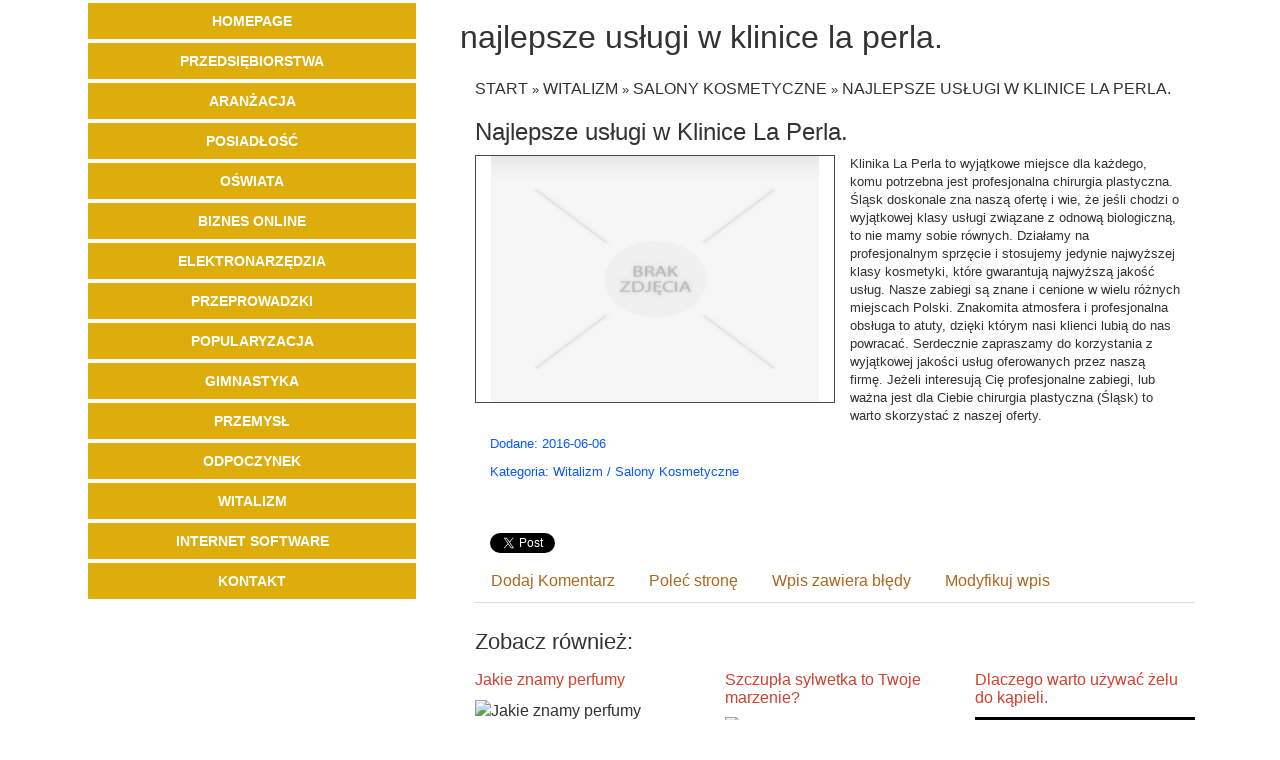

--- FILE ---
content_type: text/html; charset=utf8
request_url: http://www.slubnyplan.pl/c/witalizm/s/salony-kosmetyczne/a/najlepsze-uslugi-w-klinice-la-perla-
body_size: 6897
content:
<!DOCTYPE HTML>
<html>
    <head>
        <title>Najlepsze usługi w Klinice La Perla. - Ślubny Plan</title>
        <meta charset="utf-8" />
        <meta name="google-site-verification" content="" />
        <base href="http://www.slubnyplan.pl" />
        <link rel="stylesheet" type="text/css" href="/css/bootstrap.css" media="all">
        <link href="/css/style.css" rel="stylesheet" type="text/css" media="all" />
        <script type="text/javascript" src="/js/jquery.js"></script>       
        <script type="text/javascript" src="/js/bootstrap.min.js"></script>
    </head>
    <body>
        <div class="container">
            <div class="row">
                <div class="col-xs-12 col-ms-12 col-sm-12 col-md-4 col-lg-4">
                    <nav class="navbar navbar-default text-right">
                        <div class="navbar-header">
                            <button type="button" class="navbar-toggle collapsed" data-toggle="collapse" data-target="#bs-example-navbar-collapse-1">
                                <span class="sr-only">Menu</span>
                                <span class="icon-bar"></span>
                                <span class="icon-bar"></span>
                                <span class="icon-bar"></span>
                            </button>
                        </div>
                        <div class="text-right collapse navbar-collapse" id="bs-example-navbar-collapse-1">
                            <ul class="sf-menu nav navbar-nav">
                                <li class="first text-right"><a href="/">Homepage</a></li>
                                <li class="dropdown"><a href="/c/przedsiebiorstwa" title="Przedsiębiorstwa">Przedsiębiorstwa</a><ul><li><a href="/c/przedsiebiorstwa/s/biura-rachunkowe" title="Biura Rachunkowe">Biura Rachunkowe</a></li><li><a href="/c/przedsiebiorstwa/s/doradztwo" title="Doradztwo">Doradztwo</a></li><li><a href="/c/przedsiebiorstwa/s/drukarnie" title="Drukarnie">Drukarnie</a></li><li><a href="/c/przedsiebiorstwa/s/handel" title="Handel">Handel</a></li><li><a href="/c/przedsiebiorstwa/s/hurtownie" title="Hurtownie">Hurtownie</a></li><li><a href="/c/przedsiebiorstwa/s/kredyty-leasing" title="Kredyty, Leasing">Kredyty, Leasing</a></li><li><a href="/c/przedsiebiorstwa/s/oferty-pracy" title="Oferty Pracy">Oferty Pracy</a></li><li><a href="/c/przedsiebiorstwa/s/ubezpieczenia" title="Ubezpieczenia">Ubezpieczenia</a></li><li><a href="/c/przedsiebiorstwa/s/windykacja" title="Windykacja">Windykacja</a></li><li><a href="/c/przedsiebiorstwa/s/ekologia" title="Ekologia">Ekologia</a></li><li><a href="/c/przedsiebiorstwa/s/banki-przelewy-waluty-kantory" title="Banki, Przelewy, Waluty, Kantory">Banki, Przelewy, Waluty, Kantory</a></li></ul></li><li class="dropdown"><a href="/c/aranzacja" title="Aranżacja">Aranżacja</a><ul><li><a href="/c/aranzacja/s/projektowanie" title="Projektowanie">Projektowanie</a></li><li><a href="/c/aranzacja/s/remonty-elektryk-hydraulik" title="Remonty, Elektryk, Hydraulik">Remonty, Elektryk, Hydraulik</a></li><li><a href="/c/aranzacja/s/materialy-budowlane" title="Materiały Budowlane">Materiały Budowlane</a></li></ul></li><li class="dropdown"><a href="/c/posiadlosc" title="Posiadłość">Posiadłość</a><ul><li><a href="/c/posiadlosc/s/drzwi-i-okna" title="Drzwi i Okna">Drzwi i Okna</a></li><li><a href="/c/posiadlosc/s/klimatyzacja-i-wentylacja" title="Klimatyzacja i Wentylacja">Klimatyzacja i Wentylacja</a></li><li><a href="/c/posiadlosc/s/nieruchomosci-dzialki" title="Nieruchomości, Działki">Nieruchomości, Działki</a></li><li><a href="/c/posiadlosc/s/domy-mieszkania" title="Domy, Mieszkania">Domy, Mieszkania</a></li></ul></li><li class="dropdown"><a href="/c/oswiata" title="Oświata">Oświata</a><ul><li><a href="/c/oswiata/s/placowki-edukacyjne" title="Placówki Edukacyjne">Placówki Edukacyjne</a></li><li><a href="/c/oswiata/s/kursy-jezykowe" title="Kursy Językowe">Kursy Językowe</a></li><li><a href="/c/oswiata/s/konferencje-sale-szkoleniowe" title="Konferencje, Sale Szkoleniowe">Konferencje, Sale Szkoleniowe</a></li><li><a href="/c/oswiata/s/kursy-i-szkolenia" title="Kursy i Szkolenia">Kursy i Szkolenia</a></li><li><a href="/c/oswiata/s/tlumaczenia" title="Tłumaczenia">Tłumaczenia</a></li><li><a href="/c/oswiata/s/ksiazki-czasopisma" title="Książki, Czasopisma">Książki, Czasopisma</a></li></ul></li><li class="dropdown"><a href="/c/biznes-online" title="Biznes Online">Biznes Online</a><ul><li><a href="/c/biznes-online/s/bizuteria" title="Biżuteria">Biżuteria</a></li><li><a href="/c/biznes-online/s/dla-dzieci" title="Dla Dzieci">Dla Dzieci</a></li><li><a href="/c/biznes-online/s/meble" title="Meble">Meble</a></li><li><a href="/c/biznes-online/s/wyposazenie-wnetrz" title="Wyposażenie Wnętrz">Wyposażenie Wnętrz</a></li><li><a href="/c/biznes-online/s/wyposazenie-lazienki" title="Wyposażenie Łazienki">Wyposażenie Łazienki</a></li><li><a href="/c/biznes-online/s/odziez" title="Odzież">Odzież</a></li><li><a href="/c/biznes-online/s/sport" title="Sport">Sport</a></li><li><a href="/c/biznes-online/s/elektronika-rtv-agd" title="Elektronika, RTV, AGD">Elektronika, RTV, AGD</a></li><li><a href="/c/biznes-online/s/art-dla-zwierzat" title="Art. Dla Zwierząt">Art. Dla Zwierząt</a></li><li><a href="/c/biznes-online/s/ogrod-rosliny" title="Ogród, Rośliny">Ogród, Rośliny</a></li><li><a href="/c/biznes-online/s/chemia" title="Chemia">Chemia</a></li><li><a href="/c/biznes-online/s/art-spozywcze" title="Art. Spożywcze">Art. Spożywcze</a></li><li><a href="/c/biznes-online/s/materialy-eksploatacyjne" title="Materiały Eksploatacyjne">Materiały Eksploatacyjne</a></li><li><a href="/c/biznes-online/s/inne-sklepy" title="Inne Sklepy">Inne Sklepy</a></li></ul></li><li class="dropdown"><a href="/c/elektronarzedzia" title="Elektronarzędzia">Elektronarzędzia</a><ul><li><a href="/c/elektronarzedzia/s/maszyny" title="Maszyny">Maszyny</a></li><li><a href="/c/elektronarzedzia/s/narzedzia" title="Narzędzia">Narzędzia</a></li><li><a href="/c/elektronarzedzia/s/przemysl-metalowy" title="Przemysł Metalowy">Przemysł Metalowy</a></li></ul></li><li class="dropdown"><a href="/c/przeprowadzki" title="Przeprowadzki">Przeprowadzki</a><ul><li><a href="/c/przeprowadzki/s/transport" title="Transport">Transport</a></li><li><a href="/c/przeprowadzki/s/czesci-samochodowe" title="Części Samochodowe">Części Samochodowe</a></li><li><a href="/c/przeprowadzki/s/wynajem" title="Wynajem">Wynajem</a></li><li><a href="/c/przeprowadzki/s/uslugi-motoryzacyjne" title="Usługi Motoryzacyjne">Usługi Motoryzacyjne</a></li><li><a href="/c/przeprowadzki/s/salony-komisy" title="Salony, Komisy">Salony, Komisy</a></li></ul></li><li class="dropdown"><a href="/c/popularyzacja" title="Popularyzacja">Popularyzacja</a><ul><li><a href="/c/popularyzacja/s/agencje-reklamowe" title="Agencje Reklamowe">Agencje Reklamowe</a></li><li><a href="/c/popularyzacja/s/materialy-reklamowe" title="Materiały Reklamowe">Materiały Reklamowe</a></li><li><a href="/c/popularyzacja/s/inne-agencje" title="Inne Agencje">Inne Agencje</a></li></ul></li><li class="dropdown"><a href="/c/gimnastyka" title="Gimnastyka">Gimnastyka</a><ul><li><a href="/c/gimnastyka/s/imprezy-integracyjne" title="Imprezy Integracyjne">Imprezy Integracyjne</a></li><li><a href="/c/gimnastyka/s/hobby" title="Hobby">Hobby</a></li><li><a href="/c/gimnastyka/s/zajecia-sportowe-i-rekreacyjne" title="Zajęcia Sportowe i Rekreacyjne">Zajęcia Sportowe i Rekreacyjne</a></li></ul></li><li class="dropdown"><a href="/c/przemysl" title="Przemysł">Przemysł</a><ul><li><a href="/c/przemysl/s/informatyczne" title="Informatyczne">Informatyczne</a></li><li><a href="/c/przemysl/s/restauracje-catering" title="Restauracje, Catering">Restauracje, Catering</a></li><li><a href="/c/przemysl/s/fotografia" title="Fotografia">Fotografia</a></li><li><a href="/c/przemysl/s/adwokaci-porady-prawne" title="Adwokaci, Porady Prawne">Adwokaci, Porady Prawne</a></li><li><a href="/c/przemysl/s/slub-i-wesele" title="Ślub i Wesele">Ślub i Wesele</a></li><li><a href="/c/przemysl/s/weterynaryjne-hodowla-zwierzat" title="Weterynaryjne, Hodowla Zwierząt">Weterynaryjne, Hodowla Zwierząt</a></li><li><a href="/c/przemysl/s/sprzatanie-porzadkowanie" title="Sprzątanie, Porządkowanie">Sprzątanie, Porządkowanie</a></li><li><a href="/c/przemysl/s/serwis" title="Serwis">Serwis</a></li><li><a href="/c/przemysl/s/opieka" title="Opieka">Opieka</a></li><li><a href="/c/przemysl/s/inne-uslugi" title="Inne Usługi">Inne Usługi</a></li><li><a href="/c/przemysl/s/kurier-przesylki" title="Kurier, Przesyłki">Kurier, Przesyłki</a></li></ul></li><li class="dropdown"><a href="/c/odpoczynek" title="Odpoczynek">Odpoczynek</a><ul><li><a href="/c/odpoczynek/s/hotele-i-noclegi" title="Hotele i Noclegi">Hotele i Noclegi</a></li><li><a href="/c/odpoczynek/s/podroze" title="Podróże">Podróże</a></li><li><a href="/c/odpoczynek/s/wypoczynek" title="Wypoczynek">Wypoczynek</a></li></ul></li><li class="dropdown"><a href="/c/witalizm" title="Witalizm">Witalizm</a><ul><li><a href="/c/witalizm/s/dietetyka-odchudzanie" title="Dietetyka, Odchudzanie">Dietetyka, Odchudzanie</a></li><li><a href="/c/witalizm/s/kosmetyki" title="Kosmetyki">Kosmetyki</a></li><li><a href="/c/witalizm/s/leczenie" title="Leczenie">Leczenie</a></li><li><a href="/c/witalizm/s/salony-kosmetyczne" title="Salony Kosmetyczne">Salony Kosmetyczne</a></li><li><a href="/c/witalizm/s/sprzet-medyczny" title="Sprzęt Medyczny">Sprzęt Medyczny</a></li></ul></li><li class="dropdown"><a href="/c/internet-software" title="Internet Software">Internet Software</a><ul><li><a href="/c/internet-software/s/oprogramowanie" title="Oprogramowanie">Oprogramowanie</a></li></ul></li><li><a href="/c/kontakt">Kontakt</a></li>
                            </ul>
                        </div>
                    </nav>
                </div>
                <div class="col-xs-12 col-ms-12 col-sm-12 col-md-8 col-lg-8 pull-right">
                    <div id="logo-top" class="text-left">
                        <h1 class="text-muted text-lowercase">Najlepsze usługi w Klinice La Perla.</h1>
                    </div>
                    <div class="clr"></div>
                    <div class="col-xs-12 col-ms-12 col-sm-12 col-md-12 col-lg-12">
                        <div style="height: 15px;"></div>
                        <div class="content">
                            <p class="breadcrumbs"><a href="/">Start</a> &raquo; <a href="/c/witalizm">Witalizm</a> &raquo; <a href="/c/witalizm/s/salony-kosmetyczne">Salony Kosmetyczne</a> &raquo; <a href="/c/witalizm/s/salony-kosmetyczne/a/najlepsze-uslugi-w-klinice-la-perla-">Najlepsze usługi w Klinice La Perla.</a></p>
                            <div class="wrap">
                                    <div class="articleContainer">
        <h3>Najlepsze usługi w Klinice La Perla.</h3>
        <div class="wrap">
            <div class="col-xs-12 col-ms-12 col-sm-12 col-md-6 col-lg-6 articleImage">
                <img src="img_www/none.jpg" alt="brak zdjęcia" />
            </div>
            <div class="col-xs-12 col-ms-12 col-sm-12 col-md-6 col-lg-6 articleText">
                <p>Klinika La Perla to wyjątkowe miejsce dla każdego, komu potrzebna jest profesjonalna chirurgia plastyczna. Śląsk doskonale zna naszą ofertę i wie, że jeśli chodzi o wyjątkowej klasy usługi związane z odnową biologiczną, to nie mamy sobie równych. Działamy na profesjonalnym sprzęcie i stosujemy jedynie najwyższej klasy kosmetyki, które gwarantują najwyższą jakość usług. Nasze zabiegi są znane i cenione w wielu różnych miejscach Polski. Znakomita atmosfera i profesjonalna obsługa to atuty, dzięki którym nasi klienci lubią do nas powracać. Serdecznie zapraszamy do korzystania z wyjątkowej jakości usług oferowanych przez naszą firmę. Jeżeli interesują Cię profesjonalne zabiegi, lub ważna jest dla Ciebie chirurgia plastyczna (Śląsk) to warto skorzystać z naszej oferty.</p>
            </div>
            <div class="text-left col-xs-12 col-ms-12 col-sm-12 col-md-12 col-lg-12 articleInfo">
                <p>Dodane: 2016-06-06</p>
                <p>Kategoria: Witalizm / Salony Kosmetyczne</p>
            </div>
            <div class="text-left col-xs-12 col-ms-12 col-sm-12 col-md-12 col-lg-12 socialIcons">
                <script>
    (function (d, s, id) {
        var js, fjs = d.getElementsByTagName(s)[0];
        if (d.getElementById(id)) {
            return;
        }
        js = d.createElement(s);
        js.id = id;
        js.src = "//connect.facebook.net/pl_PL/all.js#xfbml=1";
        fjs.parentNode.insertBefore(js, fjs);
    }(document, 'script', 'facebook-jssdk'));
</script>

<div class="fb-like" data-href="http://www.slubnyplan.pl/c/witalizm/s/salony-kosmetyczne/a/najlepsze-uslugi-w-klinice-la-perla-" data-send="true" data-width="450" data-show-faces="false" data-font="lucida grande" style="margin:10px 0 10px 0;display:block"></div>

<a rel="nofollow" href="https://twitter.com/share" class="twitter-share-button" data-count="none" data-via="vedutapl">Tweet</a>
<script type="text/javascript" src="//platform.twitter.com/widgets.js"></script>
            </div>

            <div>
                <ul class="nav nav-tabs" role="tablist">
    <li><a href="#add-comment" role="tab" data-toggle="tab">Dodaj Komentarz</a></li>
    <li><a href="#share-page" role="tab" data-toggle="tab">Poleć stronę</a></li>
    <li><a href="#report" role="tab" data-toggle="tab">Wpis zawiera błędy</a></li>
    <li><a href="#modify" role="tab" data-toggle="tab">Modyfikuj wpis</a></li>
</ul>

<div class="tab-content">

    <div class="tab-pane" id="add-comment">
        <form action="" method="post">
            <p class="left">
                <input name="login" id="login" placeholder="Imię / Login" pattern="[a-zA-Z0-9]{3,}" required="" type="text" />
                <input name="email" id="email" placeholder="E-Mail" pattern="[a-z0-9._%+-]+@[a-z0-9.-]+\.[a-z]{2,4}$" required="" type="email" />
                <input name="submit" value="Wyślij" type="submit"/>
                <input value="Wyczyść" type="reset" />
            </p>
            <p class="right">
                <textarea name="message" id="message" placeholder="Twój Komentarz" required=""></textarea>
            </p>
        </form>
    </div>

    
    <div class="tab-pane" id="share-page">
        <form action="" method="post">
            <p class="left">
                <input name="imie" id="imie" placeholder="Imię" pattern="[a-zA-Z0-9]{3,}" required="" type="text" />
                <input name="email" id="email" placeholder="E-Mail" pattern="[a-z0-9._%+-]+@[a-z0-9.-]+\.[a-z]{2,4}$" required="" type="email" />
            </p>
            <p class="right">
                <label for="www">Polecana strona</label>
                <input name="www" id="www" type="url" value="http://www.slubnyplan.pl/c/witalizm/s/salony-kosmetyczne/a/najlepsze-uslugi-w-klinice-la-perla-" />
                <input name="submit" value="Poleć stronę" type="submit">
            </p>    
        </form>
    </div>
    


    <div class="tab-pane" id="report">
        <form action="" method="post">
            <p class="left">  
                <label>Określ problem</label><br>
                <input type="radio" id="work" name="type" value="1" checked="checked" /><label for="work">Strona nie działa</label><br />
                <input type="radio" id="redirect" name="type" value="2" /><label for="redirect">Domane jest przekierowana</label><br />
                <input type="radio" id="server" name="type" value="3" /><label for="server">Serwer nie odpowiada</label><br />
                <input type="radio" id="error" name="type" value="4" /><label for="error">Błąd 404</label><br />
                <input type="radio" id="none" name="type" value="5" /><label for="none">Na docelowej stronie są inne dane</label><br />
                <input type="radio" id="other" name="type" value="0" /><label for="other">Inny ...</label>
            </p>  
            <p class="right">
                <label for="www">Zgłaszana strona</label>
                <input name="www" id="www" type="url" value="http://www.slubnyplan.pl/c/witalizm/s/salony-kosmetyczne/a/najlepsze-uslugi-w-klinice-la-perla-" />
                <input name="imie" id="imie" placeholder="Imię" pattern="[a-zA-Z0-9]{3,}" required="" type="text" />
                <input name="email" id="email" placeholder="E-Mail" pattern="[a-z0-9._%+-]+@[a-z0-9.-]+\.[a-z]{2,4}$" required="" type="email" />
                <input name="submit" value="Wyślij Zgłoszenie" type="submit" />
            </p>   
        </form>
    </div>


    <div class="tab-pane" id="modify">
        <form action="" method="post"> 
            <p class="right">
                <input name="login" id="login" placeholder="Login" pattern="[a-zA-Z0-9]{3,}" required="" type="text" />
                <input name="haslo" id="haslo" placeholder="Hasło" pattern="[a-zA-Z0-9]{3,}" required="" type="password" />
            <input name="submit" value="Zaloguj" type="submit" />
            </p>   
        </form>
    </div>
</div>
            </div>
            <div class="height10"></div>
            <div class="similarArticles">
                <h2>Zobacz również:</h2>
                <div class="row">
                     <div class="text-left col-xs-12 col-ms-12 col-sm-6 col-md-4 col-lg-4">
					<h5><a href="/c/witalizm/s/kosmetyki/a/jakie-znamy-perfumy">Jakie znamy perfumy</a></h5> <img width="100%" src="/img_www/perfumyagnieszki_pl.jpg" alt="Jakie znamy perfumy" /><p>Warto zauważyć, że na świecie istnieje wiele rodzajów perfum. Jednak najdziwniejsze perfumy zawsze wzbudzają największe emocje. Wiele osób chętnie się na nie decyduje i sprawdza jak pachną....</p></div><div class="text-left col-xs-12 col-ms-12 col-sm-6 col-md-4 col-lg-4">
					<h5><a href="/c/witalizm/s/salony-kosmetyczne/a/szczupla-sylwetka-to-twoje-marzenie-">Szczupła sylwetka to Twoje marzenie?</a></h5> <img width="100%" src="/img_www/.jpg" alt="Szczupła sylwetka to Twoje marzenie?" /><p>Twój wielki dzień coraz bliżej? Marzysz, aby w tym dniu wygląda wyjątkowo, chcesz, aby Twoja sylwetka też była wyjątkowa? Masz problem, a mianowicie na samą myśl: wyszczuplanie Warszawa już...</p></div><div class="text-left col-xs-12 col-ms-12 col-sm-6 col-md-4 col-lg-4">
					<h5><a href="/c/witalizm/s/leczenie/a/dlaczego-warto-uzywac-zelu-do-kapieli-">Dlaczego warto używać żelu do kąpieli.</a></h5> <img width="100%" src="/img_www/le-petit-marseillais_pl.jpg" alt="Dlaczego warto używać żelu do kąpieli." /><p>Jeśli chcemy sprawić, aby nasza kąpiel wieczorem była bardziej przyjemna to żel do kąpieli będzie bardzo dobrym uzupełnieniem. Ich dużym plusem jest fakt, że bardzo dobrze się pienią oraz ...</p></div><div class="text-left col-xs-12 col-ms-12 col-sm-6 col-md-4 col-lg-4">
					<h5><a href="/c/witalizm/s/dietetyka-odchudzanie/a/olej-z-nasion-lnu-w-codziennej-kuchni-">Olej z nasion lnu w codziennej kuchni.</a></h5> <img width="100%" src="/img_www/.jpg" alt="Olej z nasion lnu w codziennej kuchni." /><p>Gospodynie domowe pragnąc zapewnić dobre zdrowie swoim rodzinom, coraz częściej sięgają po zdrowe produkty w codziennej kuchni. Często gotują na parze, a do smażenia i sałatek używają zami...</p></div><div class="text-left col-xs-12 col-ms-12 col-sm-6 col-md-4 col-lg-4">
					<h5><a href="/c/witalizm/s/kosmetyki/a/professional-bridal-makeup-aberdeen-and-nearby-">Professional bridal makeup (Aberdeen and nearby)</a></h5> <img width="100%" src="/img_www/.jpg" alt="Professional bridal makeup (Aberdeen and nearby)" /><p>If you are getting ready for your wedding day, you must do the trial bridal makeup. Aberdeen is not big city, but still has many stylists. One of them is a Backstage Studio that offers exquisite servi...</p></div><div class="text-left col-xs-12 col-ms-12 col-sm-6 col-md-4 col-lg-4">
					<h5><a href="/c/witalizm/s/sprzet-medyczny/a/proteza-uda">Proteza uda</a></h5> <img width="100%" src="/img_www/ortocentrum_com_pl.jpg" alt="Proteza uda" /><p>Amputacja kończyny dolnej na wysokości uda jest dla wielu osób powodem do izolacji i wykluczenia społecznego. Wcale nie musi tak jednak być. Można wrócić do sprawności, a nawet aktywności sp...</p></div></div>
                </div>
        </div>
    </div>



                            </div> 
                        </div>
                    </div>
                </div>
            </div>
            <div class="row">
                <div class="col-xs-12 col-ms-12 col-sm-12 col-md-12 col-lg-12 text-left text-uppercase">
                    <div class="col-xs-12 col-ms-12 col-sm-12 col-md-6 col-lg-6">
                        <div class="height20"></div>
                        <div class="list_block">
                            <p class="text-center last-articles">Ostatnio dodane</p>
                            
                            <li><a href="/c/oswiata/s/placowki-edukacyjne/a/profesjonalna-pomoc-zdrowotna-w-domu" title="Profesjonalna pomoc zdrowotna w domu">Profesjonalna pomoc zdrowotna w domu</a></li><li><a href="/c/biznes-online/s/odziez/a/hurtownia-dostepna-24-7-online" title="Hurtownia dostępna 24/7 online">Hurtownia dostępna 24/7 online</a></li><li><a href="/c/elektronarzedzia/s/przemysl-metalowy/a/innowacyjne-rozwiazania-w-laczeniu-produktow-spozywczych" title="Innowacyjne rozwiązania w łączeniu produktów spożywczych">Innowacyjne rozwiązania w łączeniu produktów spożywczych</a></li><li><a href="/c/elektronarzedzia/s/przemysl-metalowy/a/optymalizacja-powierzchni-metalowej-z-kulami" title="Optymalizacja powierzchni metalowej z kulami">Optymalizacja powierzchni metalowej z kulami</a></li><li><a href="/c/elektronarzedzia/s/maszyny/a/naprawa-kola-zamachowego-silnika" title="Naprawa koła zamachowego silnika">Naprawa koła zamachowego silnika</a></li><li><a href="/c/przeprowadzki/s/transport/a/profesjonalne-uslugi-logistyczne" title="Profesjonalne usługi logistyczne">Profesjonalne usługi logistyczne</a></li>
                            
                        </div>
                    </div>
                    <div class="col-xs-12 col-ms-12 col-sm-12 col-md-6 col-lg-6">
                        <div class="height20"></div>
                        <div class="list_block">
                            <p class="text-left random-articles">Losowe artukuły</p>
                            <li><a href="/c/witalizm/s/kosmetyki/a/professional-bridal-makeup-aberdeen-and-nearby-" title="Professional bridal makeup (Aberdeen and nearby)">Professional bridal makeup (Aberdeen and nearby)</a></li><li><a href="/c/witalizm/s/leczenie/a/epi-centrum-laser-clinic-centrum-dermatologii-laserowej" title="EPI Centrum Laser Clinic - Centrum Dermatologii Laserowej">EPI Centrum Laser Clinic - Centrum Dermatologii Laserowej</a></li><li><a href="/c/witalizm/s/salony-kosmetyczne/a/niezwykle-ceniony-i-renomowany-salon-kosmetyczny" title="Niezwykle ceniony i renomowany salon kosmetyczny">Niezwykle ceniony i renomowany salon kosmetyczny</a></li><li><a href="/c/witalizm/s/leczenie/a/przygotuj-leczenie-dla-swojego-dziecka" title="Przygotuj leczenie dla swojego dziecka">Przygotuj leczenie dla swojego dziecka</a></li><li><a href="/c/witalizm/s/leczenie/a/dentysta-dzieciecy-wodzislaw-slaski-odpowiednia-i-profesjonalna-pomoc" title="Dentysta dziecięcy, Wodzisław Śląski - odpowiednia i profesjonalna pomoc">Dentysta dziecięcy, Wodzisław Śląski - odpowiednia i profesjonalna pomoc</a></li><li><a href="/c/witalizm/s/salony-kosmetyczne/a/salon-fryzjerski-ursynow" title="Salon fryzjerski - Ursynów">Salon fryzjerski - Ursynów</a></li>
                        </div>
                    </div>    
                </div>
                <div style="margin-top: 20px;" class="footer row">
                    <div class="col-xs-12 col-ms-12 col-sm-12 col-md-12 col-lg-12">
                        <div class="footer-background footer-block">
                            <div class="col-xs-12 col-ms-12 col-sm-12 col-md-12 col-lg-12">
                                <p style="color:#391040;" class="text-center">www.slubnyplan.pl</p>
                            </div> 
                            <div class="clr"></div>
                        </div> 
                    </div>
                </div>
            </div>
    </body>
</html>
